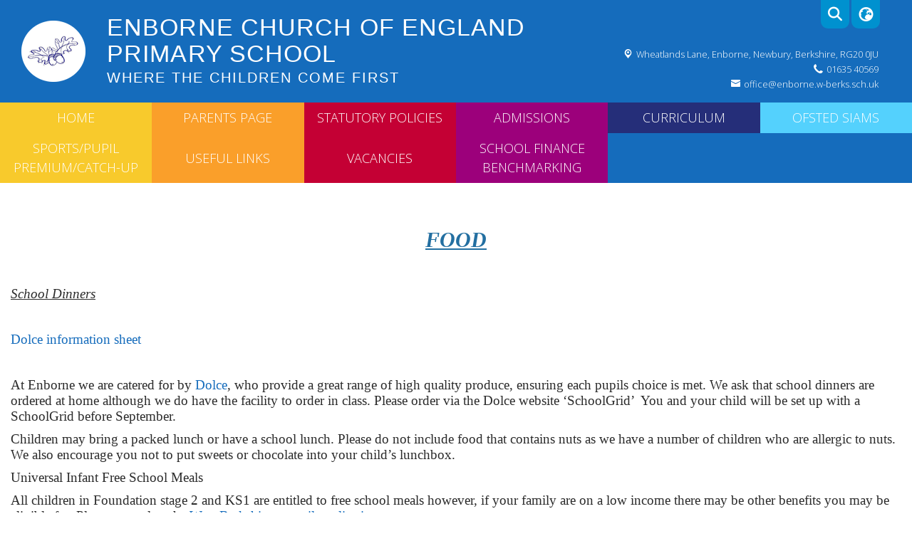

--- FILE ---
content_type: text/css
request_url: https://theme.schooljotter3.com/templates/parrot/theme_default.css
body_size: 4152
content:
@import url(https://fonts.googleapis.com/css2?family=Open+Sans:wght@300;400;500;600;700&display=swap);.site-header{background-color:#156cbc;color:#fff;flex:1;flex-wrap:wrap;z-index:5;max-width:100%;padding:0}@media (max-width:991px){.site-header{flex:unset}}.site-header-school-details{padding:20px 0}.site-header-school-details--heading{margin:0;font-size:2.12rem;color:#fff;line-height:2.332rem;font-weight:500;font-family:sans-serif;letter-spacing:1.1px;text-transform:uppercase}.site-header-school-details--motto{color:#fff;text-transform:uppercase;font-size:1.25rem;letter-spacing:2px}.site-header-row{justify-content:space-between}.site-header-row .col-4{display:flex;align-content:center;justify-content:flex-end;flex-wrap:wrap}.site-header-row .right-box{flex-direction:column;justify-content:space-between}.site-header-row .right-box-icons{display:flex;justify-content:flex-end;width:100%}.site-header-row .right-box-icons .school-data-icon,.site-header-row .right-box-icons .theme-social-icon{border-bottom-right-radius:10px;border-bottom-left-radius:10px;display:flex;align-items:center;justify-content:center;text-align:center;vertical-align:top;font-size:20px;background:#0091cf;color:#fff;width:40px;height:40px;transition:background ease .25s;cursor:pointer;margin-left:3px}.site-header-row .right-box-icons .school-data-icon:hover,.site-header-row .right-box-icons .theme-social-icon:hover{background:#252e79}.site-header-row .right-box-icons .school-data-icon i,.site-header-row .right-box-icons .theme-social-icon i{padding:11px}.site-header-row .right-box-icons .social-media{display:flex;flex-direction:row}.site-header-row .right-box-contact{margin-bottom:15px;display:flex;justify-content:right;flex-wrap:wrap;color:#fff;font-size:.8rem;text-align:right;font-family:'Open Sans',Arial,sans-serif;font-weight:300;margin-right:30px;padding-top:20px}@media (max-width:991px){.site-header-row .right-box-contact{display:none}}.site-header-row .right-box-contact .site-header-address,.site-header-row .right-box-contact .site-header-mail,.site-header-row .right-box-contact .site-header-phone{display:flex;align-items:center;padding:0 2px;justify-content:flex-end}.site-header-row .right-box-contact .site-header-address i,.site-header-row .right-box-contact .site-header-mail i,.site-header-row .right-box-contact .site-header-phone i{padding:5px}.site-header-row .right-box-contact .site-header-mail a,.site-header-row .right-box-contact .site-header-mail a:hover{color:#fff}.site-header-row .right-box-contact .site-header nav{max-width:100%;flex:0 0 100%;width:100%;background:#fff;z-index:55;padding:0}.site-header-row .right-box-contact .site-header-address .school-data-address-toggle{font-size:1rem;text-align:right;background-color:#8cbbe5}.site-header-row .school-data-logo--image{max-width:90px;margin:15px}.school-data-search--value .btn-secondary{background:#156cbc;border-color:#156cbc;border-bottom-right-radius:5px;border-top-right-radius:5px}.school-data-search--value .btn-secondary:hover{background:#156cbc;border-color:#156cbc}.school-data-search--value,.school-data-translate--value{position:absolute!important;z-index:3;background:#8cbbe5;width:100%;justify-content:flex-end}.school-data-search--value .search-wrapper,.school-data-search--value .translate-wrapper,.school-data-translate--value .search-wrapper,.school-data-translate--value .translate-wrapper{padding:0 15px;display:flex;align-items:center}@media (max-width:991px){.school-data-search--value .search-wrapper,.school-data-search--value .translate-wrapper,.school-data-translate--value .search-wrapper,.school-data-translate--value .translate-wrapper{padding:10px 15px}}.school-data-search--value .school-data-icon-toggle-close,.school-data-translate--value .school-data-icon-toggle-close{margin-left:10px;color:#fff;cursor:pointer}.school-data-search--value .school-data-icon-toggle-close:hover,.school-data-translate--value .school-data-icon-toggle-close:hover{opacity:1}@media (max-width:991px){.site-header-school-logo{justify-content:center}.site-header-school-details--heading,.site-header-school-details--motto{text-align:center}.site-header-row>.col-4,.site-header-row>.col-8{width:100%;max-width:100%;flex:0 0 100%;order:2}.site-header-row>.col-4{order:1}.site-header-address,.site-header-mail,.site-header-phone{max-width:100%;margin:0 auto}.site-header-school-details{padding:20px}.right-box{padding:0}.right-box-contact{display:none}.jotter-site--main-page .site-header{position:relative;top:auto;left:auto}}@media (max-width:767px){.site-header-school-logo .school-data-logo--image{margin:0}.site-header-school-details{line-height:normal}.site-header-school-details--heading{font-size:1.62rem}.site-header-school-details--motto{text-align:center;font-size:1rem}}.site-menu--hamburger .site-menu-item.sub-menu-visible:hover>.site-menu-item--link,.site-menu--hamburger .site-menu-item.sub-menu-visible:visited:hover>.site-menu-item--link,.site-menu--hamburger-fixed .site-menu-item.sub-menu-visible:hover>.site-menu-item--link,.site-menu--hamburger-fixed .site-menu-item.sub-menu-visible:visited:hover>.site-menu-item--link,.site-menu--horizontal .site-menu-item.sub-menu-visible:hover>.site-menu-item--link,.site-menu--horizontal .site-menu-item.sub-menu-visible:visited:hover>.site-menu-item--link,.site-menu--vertical .site-menu-item.sub-menu-visible:hover>.site-menu-item--link,.site-menu--vertical .site-menu-item.sub-menu-visible:visited:hover>.site-menu-item--link{color:inherit}.site-menu--horizontal{z-index:2}.site-menu--horizontal>.site-menu-item{max-width:Calc(100%/6);width:100%}.site-menu--horizontal>.site-menu-item:nth-child(6n+1)>.site-menu-item--link{background:#f8ca2c}.site-menu--horizontal>.site-menu-item:nth-child(6n+1) ul{background:rgba(248,202,44,.8)}.site-menu--horizontal>.site-menu-item:nth-child(6n+2)>.site-menu-item--link{background:#fa9f2a}.site-menu--horizontal>.site-menu-item:nth-child(6n+2) ul{background:rgba(250,159,42,.8)}.site-menu--horizontal>.site-menu-item:nth-child(6n+3)>.site-menu-item--link{background:#c40034}.site-menu--horizontal>.site-menu-item:nth-child(6n+3) ul{background:rgba(196,0,52,.8)}.site-menu--horizontal>.site-menu-item:nth-child(6n+4)>.site-menu-item--link{background:#9c007b}.site-menu--horizontal>.site-menu-item:nth-child(6n+4) ul{background:rgba(156,0,123,.8)}.site-menu--horizontal>.site-menu-item:nth-child(6n+5)>.site-menu-item--link{background:#252e79}.site-menu--horizontal>.site-menu-item:nth-child(6n+5) ul{background:rgba(37,46,121,.8)}.site-menu--horizontal>.site-menu-item:nth-child(6n+6)>.site-menu-item--link{background:#54d1fd}.site-menu--horizontal>.site-menu-item:nth-child(6n+6) ul{background:rgba(84,209,253,.8)}.site-menu--horizontal>.site-menu-item .site-menu-item--link{display:flex;height:100%;justify-content:center;align-items:center;font-weight:300;text-transform:uppercase;font-size:20px;padding:8px 10px;color:#fff;font-family:'Open Sans';text-align:center}.site-menu--horizontal>.site-menu-item .site-menu-item--link-icon{display:none}@media (max-width:1500px){.site-menu--horizontal>.site-menu-item .site-menu-item--link{font-size:18px}}@media (max-width:1300px){.site-menu--horizontal>.site-menu-item .site-menu-item--link{font-size:18px}}@media (max-width:1100px){.site-menu--horizontal>.site-menu-item .site-menu-item--link{font-size:16px}}.site-menu--horizontal .site-menu-item--submenu,.slideshow-content .top-swiper-slideshow__data .top-swiper-slideshow__images .swiper-wrapper .swiper-slide img{width:100%}.site-menu--horizontal .site-menu-item--submenu .site-menu-item--link{text-transform:none;padding:4px 10px;font-size:22px;justify-content:flex-start;text-align:left}.site-menu--horizontal .site-menu-item--submenu .site-menu-item--link:hover{background:rgba(255,255,255,.2)}.site-menu--horizontal .site-menu-item--submenu .site-menu-item,.site-menu--horizontal>.site-menu-item{flex-grow:1;background:0 0}.site-menu-vertical{width:25%;flex:0 0 25%;max-width:25%}.site-menu-vertical .site-menu-item{background:#156cbc}.site-menu-vertical .site-menu-item:hover{background:#8cbbe5}.site-menu-vertical .site-menu-item:hover>.site-menu-item--link{color:#313131!important}.site-footer a:hover,.site-footer a:link,.site-menu-vertical .site-menu-item--link{color:#fff}.site-menu--mobile{background-color:#156cbc}.site-menu--mobile-button{display:flex;justify-content:flex-end;width:100%}.site-menu--mobile-button .hamburger-inner,.site-menu--mobile-button .hamburger-inner:after,.site-menu--mobile-button .hamburger-inner:before,.site-menu--mobile-button .hamburger.is-active .hamburger-inner,.site-menu--mobile-button .hamburger.is-active .hamburger-inner::after,.site-menu--mobile-button .hamburger.is-active .hamburger-inner::before{background-color:#fff}.site-menu--mobile .site-menu-item,.site-menu--mobile .site-menu-item.sub-menu-visible>.site-menu-item--link{background-color:transparent}.site-menu--mobile .site-menu-item--toggle{flex:0 0 45px;max-width:45px;color:#fff;background:0 0}.site-menu--mobile .site-menu-item--toggle .site-menu-item--toggle-icon::before{font-family:"Font Awesome 5 Free";font-weight:900;content:"\f0da";font-size:1rem;color:#fff}.site-menu--mobile .site-menu-item--link:hover,.site-menu--mobile .site-menu-item.sub-menu-visible>.site-menu-item--link:hover{color:#333;background:#fff}.site-menu--mobile .site-menu-item--link{color:#fff;padding:5px 0;font-size:.87rem;font-family:"Open Sans",sans-serif}.site-menu--mobile .site-menu-item--submenu .site-menu-item{padding-left:10px}.slideshow-content .top-swiper-slideshow__data{position:relative;overflow:hidden}.slideshow-content .top-swiper-slideshow__data .top-swiper-slideshow__images .swiper-wrapper .swiper-slide::before{content:'';position:absolute;top:0;z-index:5;width:100%;height:100%;background:linear-gradient(135deg,rgba(55,69,69,.7) 0,rgba(255,255,255,0) 40%,rgba(255,255,255,0) 60%,rgba(114,14,53,.7) 100%);background-size:cover}.slideshow-content .top-swiper-slideshow__data .top-swiper-slideshow__captions{position:absolute;right:auto;top:5%;left:0;padding:10px 0;text-align:center;background:0 0;width:100%;line-height:normal}.slideshow-content .top-swiper-slideshow__data .top-swiper-slideshow__captions .top-swiper-slideshow__caption--text{text-shadow:1px 1px 2px #333}.slideshow-content .top-swiper-slideshow__data .top-swiper-slideshow__captions .top-swiper-slideshow__caption--title{color:#fff;text-shadow:1px 1px 2px #333;font-size:2rem}@media (max-width:991px){.slideshow-content .top-swiper-slideshow__data .top-swiper-slideshow__captions .top-swiper-slideshow__caption--title{font-size:1rem}}.slideshow-content .top-swiper-slideshow__data .top-swiper-slideshow__captions .top-swiper-slideshow__caption--text{font-size:2.5rem;color:#fff}@media (max-width:991px){.slideshow-content .top-swiper-slideshow__data .top-swiper-slideshow__captions .top-swiper-slideshow__caption--text{font-size:1.5rem}}.slideshow-content .top-swiper-slideshow__nav .swiper-pagination-bullet-active{opacity:1;background:#156cbc}.jotter-site--main-page:not(.jotter-site--design) .slideshow-content .top-swiper-slideshow{max-height:calc(100vh - 200px);min-height:100%}.jotter-site--main-page.jotter-site--design .top-swiper-slideshow__images{max-height:100vh}@media (max-width:991px){body .slideshow-content .top-swiper-slideshow{min-height:unset!important}body .slideshow-content .top-swiper-slideshow__caption--text,body .slideshow-content .top-swiper-slideshow__caption--title{padding-right:0;padding-left:0}}@media (min-width:991px){.jotter-site--main-page:not(.jotter-site--design) .site-container,.jotter-site--main-page:not(.jotter-site--design) .slideshow-content,.jotter-site--main-page:not(.jotter-site--design) .slideshow-content .top-swiper-slideshow,.jotter-site--main-page:not(.jotter-site--design) .slideshow-content .top-swiper-slideshow .swiper-wrapper .swiper-slide,.jotter-site--main-page:not(.jotter-site--design) .slideshow-content .top-swiper-slideshow__data .top-swiper-slideshow__images{height:100%}.jotter-site--main-page:not(.jotter-site--design) .slideshow-content .top-swiper-slideshow__data{position:relative;overflow:hidden;height:100%}.jotter-site--main-page:not(.jotter-site--design) .slideshow-content .top-swiper-slideshow .swiper-slide img{width:100%}}a{text-decoration:none!important;color:#156cbc}a:focus,a:hover,a:visited{color:#4c9feb}.site-container{background-color:#d6dde5}.site-container .site-content h1,.site-container .site-content h2{text-transform:uppercase}.site-container .site-content h1{font-size:2rem}.site-container .site-content h2{font-size:1.87rem}.site-container .site-content h3{font-size:1.74rem}.site-container .site-content h4{font-size:1.61rem}.site-container .site-content p{font-family:'Open Sans';line-height:normal;font-weight:300;margin:0 0 10px}.jotter-site--main-page .site-container{display:flex;flex-direction:column;position:relative;background:#156cbc}.site-container,.site-footer{font-family:sans-serif}.site-container .ql-container,.site-footer .ql-container{min-height:10px}.content-wrapper{display:flex;flex-wrap:wrap;width:100%;margin:0 auto;position:relative}.content-wrapper .site-content-container{flex:0 0 100%;max-width:100%}.jotter-site--client .site-header,.jotter-site--preview .site-header{display:flex;align-items:center}.jotter-site--client .image-absolute-title,.jotter-site--preview .image-absolute-title{position:relative;z-index:0;transition:all ease 250ms,opacity ease 250ms}.jotter-site--client .image-absolute-title .sectionHeader,.jotter-site--preview .image-absolute-title .sectionHeader{position:absolute;bottom:50%;transform:translateY(50%);width:100%;text-transform:uppercase;color:#fff;padding-bottom:10px;right:0;left:0;z-index:11;height:20%;transition:all ease .25s;font-size:23px;display:flex;justify-content:center;align-items:center;letter-spacing:1.5px;pointer-events:none}@media (max-width:1285px){.jotter-site--client .image-absolute-title .sectionHeader,.jotter-site--preview .image-absolute-title .sectionHeader{font-size:16px}}@media (max-width:500px){.jotter-site--client .image-absolute-title .sectionHeader,.jotter-site--preview .image-absolute-title .sectionHeader{font-size:12px}}.jotter-site--client .image-absolute-title .image-container img,.jotter-site--preview .image-absolute-title .image-container img{transition:all ease 250ms;cursor:pointer}.jotter-site--client .image-absolute-title:hover:not(.img-overlay) .image-container img,.jotter-site--preview .image-absolute-title:hover:not(.img-overlay) .image-container img{filter:brightness(75%)}.jotter-site--client .image-absolute-title:hover.img-overlay .sj-image-wrapper::before,.jotter-site--preview .image-absolute-title:hover.img-overlay .sj-image-wrapper::before{background:rgba(0,0,0,.25)}.jotter-site--client .image-absolute-title.img-overlay .sj-image-wrapper::before,.jotter-site--preview .image-absolute-title.img-overlay .sj-image-wrapper::before{content:'';transition:all ease 250ms;position:absolute;top:0;left:0;right:0;bottom:0;background:rgba(21,108,188,.5);z-index:0;width:100%}.jotter-site--main-page .content-wrapper .site-content-section-row-0{display:flex;flex:0 0 100%;max-width:95%;margin:0 auto;padding-bottom:0}.jotter-site--main-page .content-wrapper .site-content-section-row-0 .site-content-section-column{padding:5px}.jotter-site--main-page .content-wrapper .site-content-section-row-0 .site-content-section-column .content-presenter{margin-bottom:10px}body:not(.jotter-site--main-page) .site-content{background:#fff;display:block}body:not(.jotter-site--main-page) .site-content .content-wrapper{display:block;max-width:1300px;margin:0 auto}body:not(.jotter-site--main-page) .site-content-inner{min-height:300px;padding-bottom:15px}body:not(.jotter-site--main-page) .site-container{min-height:calc(100vh - 106px);background:#fff}body:not(.jotter-site--main-page) .site-footer,body:not(.jotter-site--main-page) .site-footer>.footer-school-copyrights{background:#36699e}body:not(.jotter-site--main-page) .news-element .news-wrapper .news-container .single-news .single-news__content .single-news__top,body:not(.jotter-site--main-page):not(.jotter-site--design) .content-element-text-block-wrapper,body:not(.jotter-site--main-page):not(.jotter-site--design) .site-content-section-row-0{padding:0}body:not(.jotter-site--main-page):not(.jotter-site--design) .content-element-text-block-wrapper h2,body:not(.jotter-site--main-page):not(.jotter-site--design) .content-element-text-block-wrapper h3{line-height:normal}body:not(.jotter-site--main-page):not(.jotter-site--design) .site-content-section-row-0 .content-element-text-block-wrapper{padding-top:0}.jotter-site--main-page .site-menu-vertical{display:none!important}.jotter-site--main-page .site-content{padding:0;position:absolute;bottom:0;z-index:2}@media (max-width:991px){.jotter-site--main-page .site-content{position:relative}.jotter-site--main-page .site-content-inner{background:#fff}.jotter-site--main-page .content-wrapper .site-content-section-row-0{max-width:80%;margin:0 auto}.jotter-site--main-page .content-wrapper .site-content-section-row-0 .site-content-section-column{flex:0 0 100%;max-width:50%}}@media (max-width:300px){.jotter-site--main-page .content-wrapper,.jotter-site--main-page .content-wrapper .site-content-section-row-0 .site-content-section-column{max-width:100%}}@media (min-width:992px){.jotter-site--main-page:not(.jotter-site--design) .slideshow-content{position:relative;overflow:hidden}.jotter-site--main-page:not(.jotter-site--design) .slideshow-content>.d-flex{position:relative}.jotter-site--main-page:not(.jotter-site--design) .slideshow-content>.d-flex .col-md-4 .embed-wrapper{max-height:100%;overflow-y:auto}.jotter-site--main-page:not(.jotter-site--design) .slideshow-content>.d-flex .site-content-section-row-0{margin-bottom:0}.jotter-site--main-page:not(.jotter-site--design) .slideshow-content>.d-flex .site-content-container{display:flex;align-content:flex-end;flex-wrap:wrap;justify-content:center;flex:0 0 100%;max-width:100%}.jotter-site--main-page:not(.jotter-site--design) .slideshow-content>.d-flex .site-content-section-row{width:100%}.jotter-site--main-page:not(.jotter-site--design) .slideshow-content>.d-flex .site-content-section-column-wrapper{align-items:flex-end}}body:not(.jotter-site--main-page) .content-wrapper{z-index:0}body:not(.jotter-site--main-page) .sectionHeader{color:#9c007b;text-align:center;font-size:38px;margin-bottom:50px!important;font-family:sans-serif;font-weight:400;text-transform:uppercase;margin-top:16px;line-height:normal}body:not(.jotter-site--main-page) .news-element .news-wrapper .news-container{margin:0;max-width:100%;padding:0}body:not(.jotter-site--main-page) .news-element .news-wrapper .news-container .single-news{max-width:100%;min-height:100px;max-height:190px;margin:0 0 10px}body:not(.jotter-site--main-page) .news-element .news-wrapper .news-container .single-news .single-news__content{padding:0;background:#ebebeb;color:#000;border-radius:unset}body:not(.jotter-site--main-page) .news-element .news-wrapper .news-container .single-news .single-news__content .single-news__top .single-news__header{color:#9c007b;text-transform:uppercase;letter-spacing:1.2px;padding:10px 10px 5px;font-weight:700}body:not(.jotter-site--main-page) .news-element .news-wrapper .news-container .single-news .single-news__content .single-news__image-container,body:not(.jotter-site--main-page) .news-element .news-wrapper .news-container .single-news .single-news__content .single-news__top .single-news__date{display:none}body:not(.jotter-site--main-page) .news-element .news-wrapper .news-container .single-news .single-news__content .single-news__description{font-family:'Open Sans',Arial;padding:5px 10px;line-height:1em;color:#333;text-align:left}body:not(.jotter-site--main-page) .news-element .news-wrapper .news-container .single-news .single-news__content .single-news__description p{font-weight:400}body:not(.jotter-site--main-page) .news-element .news-wrapper .news-container .single-news .single-news__content .single-news__description h1,body:not(.jotter-site--main-page) .news-element .news-wrapper .news-container .single-news .single-news__content .single-news__description h2,body:not(.jotter-site--main-page) .news-element .news-wrapper .news-container .single-news .single-news__content .single-news__description h3,body:not(.jotter-site--main-page) .news-element .news-wrapper .news-container .single-news .single-news__content .single-news__description h4,body:not(.jotter-site--main-page) .news-element .news-wrapper .news-container .single-news .single-news__content .single-news__description h5{font-size:.9rem;margin:0;color:#000}body:not(.jotter-site--main-page) .calendar-element .events-content-wrapper .events-content-container{margin:0;max-width:100%}body:not(.jotter-site--main-page) .calendar-element .events-content-wrapper .events-content-container .events-content-item{max-width:100%;max-height:160px;margin:0 0 20px;background:#fff}body:not(.jotter-site--main-page) .calendar-element .events-content-wrapper .events-content-container .events-content-item .single-event__content{background:0 0;color:#fff;padding:0;display:flex;align-items:flex-start}body:not(.jotter-site--main-page) .calendar-element .events-content-wrapper .events-content-container .events-content-item .single-event__content .single-event__left{flex:0 0 75px}body:not(.jotter-site--main-page) .calendar-element .events-content-wrapper .events-content-container .events-content-item .single-event__content .single-event__left .single-event__date{font-size:2.5rem;padding:10px 0;color:#fff}body:not(.jotter-site--main-page) .calendar-element .events-content-wrapper .events-content-container .events-content-item .single-event__content .single-event__left .single-event__date:last-child{display:none}body:not(.jotter-site--main-page) .calendar-element .events-content-wrapper .events-content-container .events-content-item .single-event__content .single-event__left .single-event__date--day{padding-left:2px;height:50px;line-height:50px;text-align:center;width:100%;background:#ca95a7;font-weight:700;font-size:32px;color:#fff;font-family:sans-serif;letter-spacing:2px}body:not(.jotter-site--main-page) .calendar-element .events-content-wrapper .events-content-container .events-content-item .single-event__content .single-event__left .single-event__date--month{color:#fff;line-height:30px;height:30px;width:100%;text-align:center;background:#9c007b;font-family:sans-serif;font-size:18px;text-transform:uppercase;font-weight:400}body:not(.jotter-site--main-page) .calendar-element .events-content-wrapper .events-content-container .events-content-item .single-event__content .single-event__left .single-event__date--year{display:none}body:not(.jotter-site--main-page) .calendar-element .events-content-wrapper .events-content-container .events-content-item .single-event__content .single-event__right{padding:0 15px}body:not(.jotter-site--main-page) .calendar-element .events-content-wrapper .events-content-container .events-content-item .single-event__content .single-event__right .single-event__top{padding-bottom:0}body:not(.jotter-site--main-page) .calendar-element .events-content-wrapper .events-content-container .events-content-item .single-event__content .single-event__right .single-event__top .single-event__header{color:#222;font-size:18px;font-weight:700;font-family:sans-serif}body:not(.jotter-site--main-page) .calendar-element .events-content-wrapper .events-content-container .events-content-item .single-event__content .single-event__right .single-event__top .single-event__date--time{color:#333;font-size:13px;margin:8px 0;line-height:1.42857143}body:not(.jotter-site--main-page) .calendar-element .events-content-wrapper .events-content-container .events-content-item .single-event__content .single-event__right .single-event__description{font-size:13px!important;color:#000;font-weight:700;font-family:sans-serif;padding-right:30px;margin:0 0 10px;line-height:1.42857143;text-align:left}body:not(.jotter-site--main-page) .calendar-element .events-content-wrapper .events-content-container .events-content-item .single-event__content .single-event__description,body:not(.jotter-site--main-page) .calendar-element .events-content-wrapper .events-content-container .events-content-item .single-event__content .single-event__top,body:not(.jotter-site--main-page) .letters-container .mat-focus-indicator .mat-card-content .attachments a{color:#333}body:not(.jotter-site--main-page) .letters-container .mat-focus-indicator{box-shadow:none;padding:0;margin-bottom:10px}body:not(.jotter-site--main-page) .letters-container .mat-focus-indicator .mat-card-header .mat-card-header-text{display:flex;flex-direction:column-reverse;margin:0}body:not(.jotter-site--main-page) .letters-container .mat-focus-indicator .mat-card-header .mat-card-header-text .mat-card-title{color:#333;font-weight:700;font-family:'Open Sans',sans-serif;margin:0;line-height:normal;font-size:1rem}body:not(.jotter-site--main-page) .letters-container .mat-focus-indicator .mat-card-header .mat-card-header-text .mat-card-subtitle{font-family:'Open Sans',sans-serif;font-size:.85rem;margin:0;color:#000;font-weight:300;line-height:normal}body:not(.jotter-site--main-page) .letters-container .mat-focus-indicator .mat-card-content{color:#333;font-family:'Open Sans',sans-serif}body:not(.jotter-site--main-page) .letters-container .mat-focus-indicator .mat-card-content p,body:not(.jotter-site--main-page) .letters-container .mat-focus-indicator .mat-card-content span{font-size:1rem;font-weight:400;margin:0}body:not(.jotter-site--main-page) .letters-container .mat-focus-indicator .mat-card-content .attachments{padding:5px 0}body:not(.jotter-site--main-page) .pagination .page-item .page-link{color:#156cbc}body:not(.jotter-site--main-page) .pagination .page-item .page-link:focus{box-shadow:0 0 0 .2rem rgba(21,108,188,.25)}body:not(.jotter-site--main-page) .pagination .page-item.active .page-link{background:#156cbc;border-color:#156cbc;color:#fff}@media (max-width:991px){body:not(.jotter-site--main-page) .site-content-container .site-content-section-row{padding:0}body:not(.jotter-site--main-page) .site-content-container .site-content-section-row .site-content-section-column-wrapper .site-content-section-column{flex:0 0 100%;max-width:100%;margin-bottom:30px}}body:not(.jotter-site--main-page):not(.jotter-site--design) .content-wrapper .site-content-section-row-0{padding-top:5%}.jotter-site--admin.jotter-site--main-page .site-content{position:relative;z-index:1;bottom:unset;padding:40px 15px}.jotter-site--admin.jotter-site--main-page .site-content .content-wrapper{display:block}.jotter-site--admin.jotter-site--main-page .site-content-section-row{margin:0!important}.jotter-site--admin.jotter-site--main-page .site-content-section-row-0{margin:0!important;max-width:100%}.site-footer{color:#fff;padding:0;font-size:17px}.site-footer .site-footer-address,.site-footer .site-footer-mail,.site-footer .site-footer-phone{display:inline-flex;padding:0 5px}.site-footer .site-footer-address i,.site-footer .site-footer-mail i,.site-footer .site-footer-phone i{font-size:12px}.site-footer .school-data-address--value,.site-footer .school-data-email--value,.site-footer .school-data-phone--value{display:inline-block;margin:0 5px}.site-footer .footer-details{padding-top:15px;text-align:center}@media (max-width:991px){.site-footer .footer-details{font-size:12px}}.site-footer .footer-school-copyrights{background:#252e79;color:#fff;font-size:15px;text-align:center;padding:15px;font-family:'Open Sans',Arial,sans-serif;font-weight:300}@media (max-width:991px){.site-footer .footer-school-copyrights{font-size:12px}}.site-footer-bar{background:#252e79}.site-footer .school-awards{background:#fff;border-top:solid 10px #9b007d}.site-footer .school-awards .awards-wrapper{margin:0 auto;width:100%;max-width:450px;background:#fff;border-radius:20px;padding:10px}.site-footer .school-awards .awards-wrapper .awards__images{z-index:0}.site-footer .school-awards .awards-wrapper .awards__images .awards-item--image-wrapper{padding:0;display:flex;justify-content:center;align-items:center}@media (max-width:991px){.site-footer .school-awards .awards-wrapper .awards__images .awards-item--image-wrapper{height:60px!important}}.site-footer .school-awards .awards-wrapper .awards__images .awards-item--caption{padding:0}@media (max-width:360px){.site-footer .school-data-icon{margin-right:0}.site-footer .school-data-address--value,.site-footer .school-data-email--value,.site-footer .school-data-phone--value{flex:0 0 100%;text-align:center}.site-footer .footer-school-contact{justify-content:center;margin-bottom:30px}}